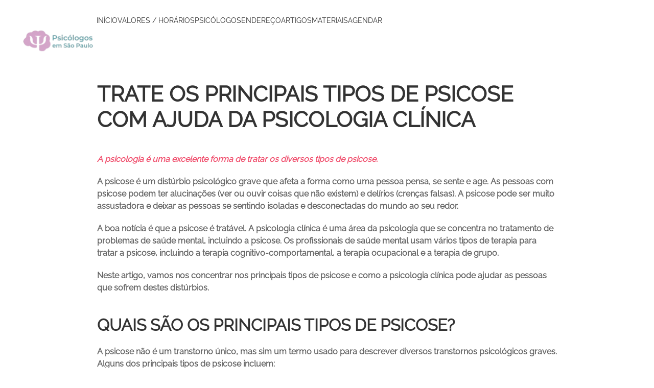

--- FILE ---
content_type: text/html; charset=utf-8
request_url: https://marisapsicologa.com.br/tipos-de-psicose.html
body_size: 10753
content:
<!DOCTYPE html><html lang="pt-br" dir="ltr"><head><meta name="viewport" content="width=device-width, initial-scale=1"><link rel="icon" href="/images/favicon.png" sizes="any"><link rel="apple-touch-icon" href="/images/logo_off.png"><meta charset="utf-8"><meta name="rights" content="Consultório de Psicologia Marisa de Abreu"><meta name="author" content="Agencia Glogs"><meta name="robots" content="max-snippet:-1, max-image-preview:large, max-video-preview:-1"><meta name="description" content="A psicologia é uma excelente forma de tratar os diversos tipos de psicose."><meta name="generator" content="Joomla! - Open Source Content Management"><link type="text/css" media="all" href="https://marisapsicologa.com.br/media/plg_speedcache/cache/css/sc_fdd29f75d0536b1e82a68a7d15fbabaf.css" rel="stylesheet" /><title>Trate os principais tipos de psicose com ajuda da psicologia clínica</title><link href="https://marisapsicologa.com.br/component/finder/search.opensearch?Itemid=101" rel="search" title="OpenSearch Psicólogos em São Paulo - Clínica de Psicologia" type="application/opensearchdescription+xml"> <script  id="spcr-0">window.addEventListener("spcr", function(){spcr(0, "url", "/media/vendor/jquery/js/jquery.min.js")});</script> <script  id="spcr-1">window.addEventListener("spcr", function(){spcr(1, "url", "/media/legacy/js/jquery-noconflict.min.js")});</script> <script  id="spcr-2">window.addEventListener("spcr", function(){spcr(2, "url", "/media/vendor/awesomplete/js/awesomplete.min.js")});</script> <script type="application/json" class="joomla-script-options new">{"joomla.jtext":{"JLIB_JS_AJAX_ERROR_OTHER":"Ocorreu um erro ao buscar os dados JSON: C\u00f3digo do estado do HTTP %s.","JLIB_JS_AJAX_ERROR_PARSE":"Ocorreu um erro relacionado \u00e0 an\u00e1lise ao processar os seguintes dados JSON:<br><code style=\"color:inherit;white-space:pre-wrap;padding:0;margin:0;border:0;background:inherit;\">%s<\/code>","ERROR":"Error","MESSAGE":"Message","NOTICE":"Notice","WARNING":"Warning","JCLOSE":"Close","JOK":"OK","JOPEN":"Open"},"finder-search":{"url":"\/component\/finder\/?task=suggestions.suggest&amp;format=json&amp;tmpl=component&amp;Itemid=101"},"system.paths":{"root":"","rootFull":"https:\/\/marisapsicologa.com.br\/","base":"","baseFull":"https:\/\/marisapsicologa.com.br\/"},"csrf.token":"4f1939de49accb567f70396889b1147a","accessibility-options":{"labels":{"menuTitle":"Configura\u00e7\u00f5es de Acessibilidade","increaseText":"Aumentar tamanho do texto","decreaseText":"Reduzir Tamanho do Texto","increaseTextSpacing":"Aumentar Espa\u00e7amento do Texto","decreaseTextSpacing":"Reduzir Entrelinha do Texto","invertColors":"Inverter Cores","grayHues":"Matizes Cinzas","underlineLinks":"Sublinhar Links","bigCursor":"Cursor Grande","readingGuide":"Guia de leitura","textToSpeech":"Texto para voz","speechToText":"Falar o texto","resetTitle":"Limpar","closeTitle":"Fechar"},"icon":{"position":{"left":{"size":"0","units":"px"}},"useEmojis":false},"hotkeys":{"enabled":true,"helpTitles":true},"textToSpeechLang":["pt-BR"],"speechToTextLang":["pt-BR"]}}</script> <script  id="spcr-4">window.addEventListener("spcr", function(){spcr(4, "url", "/media/system/js/core.min.js")});</script> <script nomodule id="spcr-5">window.addEventListener("spcr", function(){spcr(5, "url", "/media/com_finder/js/finder-es5.min.js")});</script> <script nomodule id="spcr-6">window.addEventListener("spcr", function(){spcr(6, "url", "/media/system/js/messages-es5.min.js")});</script> <script src="/media/com_finder/js/finder.min.js?a2c3894d062787a266d59d457ffba5481b639f64" type="module"></script> <script src="/media/system/js/messages.min.js?7f7aa28ac8e8d42145850e8b45b3bc82ff9a6411" type="module"></script> <script  id="spcr-9">window.addEventListener("spcr", function(){spcr(9, "url", "/media/vendor/accessibility/js/accessibility.min.js")});</script> <script  id="spcr-10">window.addEventListener("spcr", function(){spcr(10, "url", "/plugins/system/speedcache/ajax_load_modules/js/modajaxloader.js")});</script> <script  id="spcr-11">window.addEventListener("spcr", function(){spcr(11, "url", "/plugins/system/speedcache/lazy_loading/js/jquery.lazyloadxt.extra.js")});</script> <script  id="spcr-12">window.addEventListener("spcr", function(){spcr(12, "url", "/templates/yootheme/packages/theme-cookie/app/cookie.min.js")});</script> <script  id="spcr-13">window.addEventListener("spcr", function(){spcr(13, "url", "/templates/yootheme/vendor/assets/uikit/dist/js/uikit.min.js")});</script> <script  id="spcr-14">window.addEventListener("spcr", function(){spcr(14, "url", "/templates/yootheme/vendor/assets/uikit/dist/js/uikit-icons.min.js")});</script> <script  id="spcr-15">window.addEventListener("spcr", function(){spcr(15, "url", "/templates/yootheme/js/theme.js")});</script> <script type="module">window.addEventListener("load", function() {new Accessibility(Joomla.getOptions("accessibility-options") || {});});</script> <script  id="spcr-17">window.addEventListener("spcr", function(){spcr(17, "inline", null)});</script>  <script async src="https://www.googletagmanager.com/gtag/js?id=G-8CJ8T8Q4JZ"></script> <script  id="spcr-19">window.addEventListener("spcr", function(){spcr(19, "inline", null)});</script> <script  id="spcr-20">window.addEventListener("spcr", function(){spcr(20, "inline", null)});</script>  <script  id="spcr-21">window.addEventListener("spcr", function(){spcr(21, "inline", null)});</script> 
  <script type="application/ld+json" data-type="gsd">{ "@context": "https://schema.org", "@type": "BreadcrumbList", "itemListElement": [ { "@type": "ListItem", "position": 1, "name": "Psicólogos em São Paulo - Clínica de Psicologia", "item": "https://marisapsicologa.com.br/" }, { "@type": "ListItem", "position": 2, "name": "Trate os principais tipos de psicose com ajuda da psicologia clínica", "item": "https://marisapsicologa.com.br/tipos-de-psicose.html" } ] }</script> <script type="application/ld+json" data-type="gsd">{ "@context": "https://schema.org", "@type": "Article", "mainEntityOfPage": { "@type": "WebPage", "@id": "https://marisapsicologa.com.br/tipos-de-psicose.html" }, "headline": "Trate os principais tipos de psicose com ajuda da psicologia clínica", "description": "A psicologia é uma excelente forma de tratar os diversos tipos de psicose. A psicose é um distúrbio psicológico grave que afeta a forma como uma pessoa pensa, se sente e age. As pessoas com psicose podem ter alucinações (ver ou ouvir coisas que não existem) e delírios (crenças falsas). A psicose pode ser muito assustadora e deixar as pessoas se sentindo isoladas e desconectadas do mundo ao seu redor. A boa notícia é que a psicose é tratável. A psicologia clínica é uma área da psicologia que se concentra no tratamento de problemas de saúde mental, incluindo a psicose. Os profissionais de saúde mental usam vários tipos de terapia para tratar a psicose, incluindo a terapia cognitivo-comportamental, a terapia ocupacional e a terapia de grupo. Neste artigo, vamos nos concentrar nos principais tipos de psicose e como a psicologia clínica pode ajudar as pessoas que sofrem destes distúrbios. Quais são os principais tipos de psicose? A psicose não é um transtorno único, mas sim um termo usado para descrever diversos transtornos psicológicos graves. Alguns dos principais tipos de psicose incluem: esquizofrenia; transtorno bipolar; transtorno delirante; A esquizofrenia é um dos tipos de psicose mais conhecidos. Pessoas com esquizofrenia podem ter alucinações auditivas, visuais ou táteis, delírios, comportamento bizarro e desorganização do pensamento. Muitas vezes, elas também apresentam sintomas negativos, como falta de motivação ou isolamento social. A esquizofrenia geralmente começa na adolescência ou no início da idade adulta. Agendar&amp;nbsp;consulta O transtorno bipolar é outro tipo de psicose que afeta cerca de 1% da população mundial. Pessoas com transtorno bipolar podem ter períodos de depressão extremada seguidos por períodos de mania (estado emocional extremamente elevado). Eles também podem apresentar alucinações visuais ou auditivas durante os episódios maníacos. O transtorno bipolar geralmente começa na adolescência ou no início da idade adulta. O transtorno delirante é um distúrbio psicológico menos conhecido, mas não menos grave. Pessoas com transtorno delirante têm crenças fixas e ilógicas sobre si mesmas ou sobre outras pessoas (por exemplo, acreditar que estão sendo perseguidas). Elas podem também ter alucinações visuais ou auditivas. O transtorno delirante geralmente começa na idade adulta mais avançada (50 anos ou mais). Qual a importância do tratamento dos tipos de psicose? As psicoses são um grupo de transtornos mentais que afetam a capacidade de uma pessoa de manter uma percepção normal do mundo e de se relacionar com os outros. Os sintomas das psicoses podem incluir alucinações, delírios e comportamento incoerente. As psicoses podem ser causadas por fatores genéticos, biológicos ou ambientais, e elas podem afetar qualquer pessoa, independentemente da idade, raça ou gênero. A importância do tratamento dos tipos de psicose é evidente quando se considera o impacto que esses transtornos mentais podem ter na vida das pessoas que os sofrem. Sem um tratamento adequado, as pessoas com psicose podem enfrentar vários problemas, incluindo isolamento social, depressão, ansiedade e abuso de substâncias. Além disso, as pessoas com psicose têm um risco aumentado de suicídio. Com o tratamento adequado, no entanto, as pessoas com psicose podem levar vidas produtivas e saudáveis. Como a psicologia clínica pode ajudar no tratamento de psicoses? A psicologia clínica é uma área da psicologia que se concentra no tratamento de problemas de saúde mental. A psicologia clínica oferece aos seus pacientes um conjunto de técnicas e abordagens voltadas para o tratamento de doenças mentais, incluindo psicoses. As psicoses são um grupo de transtornos psicológicos que podem causar alucinações, delírios e outros distúrbios do pensamento. As pessoas com psicose podem ter dificuldade em manter o contato com a realidade e podem ter comportamentos considerados fora do padrão e alguns podem oferecer riscos a elas e outras pessoas próximas. Diante disso, a psicologia clínica através de profissionais qualificados, oferece uma variedade de abordagens para o tratamento das psicoses. Tratamentos psicológicos para os tipos de psicose TCC para tratamento de psicoses Os profissionais de saúde mental podem usar técnicas de terapia cognitivo-comportamental (TCC) para ajudar as pessoas a lidar com os sintomas das suas doenças. A TCC é uma abordagem baseada na ciência que visa ajudar as pessoas a compreenderem e alterarem os seus pensamentos e comportamentos.&amp;nbsp; Terapia de grupo para tratamento de psicoses Os profissionais de saúde mental também podem utilizar a terapia por grupo para tratar as pessoas com psicose. A terapia por grupo permite que as pessoas explorem os seus sentimentos em relação às suas doenças em um ambiente seguro e acolhedor com outras pessoas que estão enfrentando os mesmos problemas. Psicoterapia e Psiquiatria para tratamento de psicose Além da TCC e da terapia por grupo, os profissionais de saúde mental também podem recorrer à medicina tradicional para tratar as pessoas com psicose. Os medicamentos psiquiátricos são usados ​​para tratar diversos transtornos psicológicos, incluindo esquizofrenia, bipolaridade e depressão. Os medicamentos psiquiátricos podem ajudar a diminuir ou mesmo eliminar os sintomas das doenças, permitindo que as pessoas retomem com menos sofrimento as suas atividades cotidianas.&amp;nbsp; Entretanto, é importante enfatizar que caso seja necessário o uso de medicamento, este deve ser associado à psicoterapia para obtenção dos melhores resultados. Por esse motivo, não deixe de procurar um profissional especializado. Agende já uma consulta!", "image": { "@type": "ImageObject", "url": "https://marisapsicologa.com.br/images/tipos%20de%20psicose.jpg" }, "publisher": { "@type": "Organization", "name": "Psicólogos em São Paulo - Clínica de Psicologia", "logo": { "@type": "ImageObject", "url": "https://marisapsicologa.com.br/images/logo_marisa_psicologa.png" } }, "author": { "@type": "Person", "name": "Agencia Glogs", "url": "https://marisapsicologa.com.br/tipos-de-psicose.html" }, "datePublished": "2022-12-19T18:22:55-03:00", "dateCreated": "2022-12-19T18:22:55-03:00", "dateModified": "2024-10-04T15:49:15-03:00" }</script> <script type="application/ld+json" data-type="gsd">{ "@context": "https://schema.org", "@type": "Article", "mainEntityOfPage": { "@type": "WebPage", "@id": "https://marisapsicologa.com.br/tipos-de-psicose.html" }, "headline": "Trate os principais tipos de psicose com ajuda da psicologia clínica", "description": "A psicologia é uma excelente forma de tratar os diversos tipos de psicose. A psicose é um distúrbio psicológico grave que afeta a forma como uma pessoa pensa, se sente e age. As pessoas com psicose podem ter alucinações (ver ou ouvir coisas que não existem) e delírios (crenças falsas). A psicose pode ser muito assustadora e deixar as pessoas se sentindo isoladas e desconectadas do mundo ao seu redor. A boa notícia é que a psicose é tratável. A psicologia clínica é uma área da psicologia que se concentra no tratamento de problemas de saúde mental, incluindo a psicose. Os profissionais de saúde mental usam vários tipos de terapia para tratar a psicose, incluindo a terapia cognitivo-comportamental, a terapia ocupacional e a terapia de grupo. Neste artigo, vamos nos concentrar nos principais tipos de psicose e como a psicologia clínica pode ajudar as pessoas que sofrem destes distúrbios. Quais são os principais tipos de psicose? A psicose não é um transtorno único, mas sim um termo usado para descrever diversos transtornos psicológicos graves. Alguns dos principais tipos de psicose incluem: esquizofrenia; transtorno bipolar; transtorno delirante; A esquizofrenia é um dos tipos de psicose mais conhecidos. Pessoas com esquizofrenia podem ter alucinações auditivas, visuais ou táteis, delírios, comportamento bizarro e desorganização do pensamento. Muitas vezes, elas também apresentam sintomas negativos, como falta de motivação ou isolamento social. A esquizofrenia geralmente começa na adolescência ou no início da idade adulta. Agendar&amp;nbsp;consulta O transtorno bipolar é outro tipo de psicose que afeta cerca de 1% da população mundial. Pessoas com transtorno bipolar podem ter períodos de depressão extremada seguidos por períodos de mania (estado emocional extremamente elevado). Eles também podem apresentar alucinações visuais ou auditivas durante os episódios maníacos. O transtorno bipolar geralmente começa na adolescência ou no início da idade adulta. O transtorno delirante é um distúrbio psicológico menos conhecido, mas não menos grave. Pessoas com transtorno delirante têm crenças fixas e ilógicas sobre si mesmas ou sobre outras pessoas (por exemplo, acreditar que estão sendo perseguidas). Elas podem também ter alucinações visuais ou auditivas. O transtorno delirante geralmente começa na idade adulta mais avançada (50 anos ou mais). Qual a importância do tratamento dos tipos de psicose? As psicoses são um grupo de transtornos mentais que afetam a capacidade de uma pessoa de manter uma percepção normal do mundo e de se relacionar com os outros. Os sintomas das psicoses podem incluir alucinações, delírios e comportamento incoerente. As psicoses podem ser causadas por fatores genéticos, biológicos ou ambientais, e elas podem afetar qualquer pessoa, independentemente da idade, raça ou gênero. A importância do tratamento dos tipos de psicose é evidente quando se considera o impacto que esses transtornos mentais podem ter na vida das pessoas que os sofrem. Sem um tratamento adequado, as pessoas com psicose podem enfrentar vários problemas, incluindo isolamento social, depressão, ansiedade e abuso de substâncias. Além disso, as pessoas com psicose têm um risco aumentado de suicídio. Com o tratamento adequado, no entanto, as pessoas com psicose podem levar vidas produtivas e saudáveis. Como a psicologia clínica pode ajudar no tratamento de psicoses? A psicologia clínica é uma área da psicologia que se concentra no tratamento de problemas de saúde mental. A psicologia clínica oferece aos seus pacientes um conjunto de técnicas e abordagens voltadas para o tratamento de doenças mentais, incluindo psicoses. As psicoses são um grupo de transtornos psicológicos que podem causar alucinações, delírios e outros distúrbios do pensamento. As pessoas com psicose podem ter dificuldade em manter o contato com a realidade e podem ter comportamentos considerados fora do padrão e alguns podem oferecer riscos a elas e outras pessoas próximas. Diante disso, a psicologia clínica através de profissionais qualificados, oferece uma variedade de abordagens para o tratamento das psicoses. Tratamentos psicológicos para os tipos de psicose TCC para tratamento de psicoses Os profissionais de saúde mental podem usar técnicas de terapia cognitivo-comportamental (TCC) para ajudar as pessoas a lidar com os sintomas das suas doenças. A TCC é uma abordagem baseada na ciência que visa ajudar as pessoas a compreenderem e alterarem os seus pensamentos e comportamentos.&amp;nbsp; Terapia de grupo para tratamento de psicoses Os profissionais de saúde mental também podem utilizar a terapia por grupo para tratar as pessoas com psicose. A terapia por grupo permite que as pessoas explorem os seus sentimentos em relação às suas doenças em um ambiente seguro e acolhedor com outras pessoas que estão enfrentando os mesmos problemas. Psicoterapia e Psiquiatria para tratamento de psicose Além da TCC e da terapia por grupo, os profissionais de saúde mental também podem recorrer à medicina tradicional para tratar as pessoas com psicose. Os medicamentos psiquiátricos são usados ​​para tratar diversos transtornos psicológicos, incluindo esquizofrenia, bipolaridade e depressão. Os medicamentos psiquiátricos podem ajudar a diminuir ou mesmo eliminar os sintomas das doenças, permitindo que as pessoas retomem com menos sofrimento as suas atividades cotidianas.&amp;nbsp; Entretanto, é importante enfatizar que caso seja necessário o uso de medicamento, este deve ser associado à psicoterapia para obtenção dos melhores resultados. Por esse motivo, não deixe de procurar um profissional especializado. Agende já uma consulta!", "image": { "@type": "ImageObject", "url": "https://marisapsicologa.com.br/images/tipos%20de%20psicose.jpg" }, "publisher": { "@type": "Organization", "name": "Psicólogos em São Paulo - Clínica de Psicologia", "logo": { "@type": "ImageObject", "url": "https://marisapsicologa.com.br/images/logo_marisa_psicologa.png" } }, "author": { "@type": "Person", "name": "Agencia Glogs", "url": "https://marisapsicologa.com.br/tipos-de-psicose.html" }, "datePublished": "2022-12-19T18:22:55-03:00", "dateCreated": "2022-12-19T18:22:55-03:00", "dateModified": "2024-10-04T15:49:15-03:00" }</script>  <script  id="spcr-25">window.addEventListener("spcr", function(){spcr(25, "inline", null)});</script> </head><body class=""><div class="uk-hidden-visually uk-notification uk-notification-top-left uk-width-auto"><div class="uk-notification-message"> <a href="#tm-main">Skip to main content</a></div></div><div class="tm-page"><header class="tm-header-mobile uk-hidden@m"><div uk-sticky cls-active="uk-navbar-sticky" sel-target=".uk-navbar-container"><div class="uk-navbar-container"><div class="uk-container uk-container-expand"><nav class="uk-navbar" uk-navbar="{&quot;align&quot;:&quot;left&quot;,&quot;container&quot;:&quot;.tm-header-mobile &gt; [uk-sticky]&quot;,&quot;boundary&quot;:&quot;.tm-header-mobile .uk-navbar-container&quot;}"><div class="uk-navbar-left"> <a uk-toggle href="#tm-dialog-mobile" class="uk-navbar-toggle"><div uk-navbar-toggle-icon></div> </a></div><div class="uk-navbar-center"> <a href="https://marisapsicologa.com.br/" aria-label="Voltar à página inicial" class="uk-logo uk-navbar-item"> <picture> <source type="image/webp" srcset="/templates/yootheme/cache/36/logo_marisa_psicologa-36b9c100.webp 150w, /templates/yootheme/cache/58/logo_marisa_psicologa-58be8550.webp 300w" sizes="(min-width: 150px) 150px"> <img alt="Psicólogos em São Paulo" loading="eager" src="/templates/yootheme/cache/c6/logo_marisa_psicologa-c692e320.png" width="150" height="75"> </picture></a></div><div class="uk-navbar-right"> <a class="uk-navbar-toggle" id="module-tm-4" href="#search-tm-4-modal" uk-search-icon uk-toggle></a><div id="search-tm-4-modal" class="uk-modal-full" uk-modal="container: true"><div class="uk-modal-dialog uk-flex uk-flex-center uk-flex-middle" uk-height-viewport> <button class="uk-modal-close-full uk-close-large" type="button" uk-close uk-toggle="cls: uk-modal-close-full uk-close-large uk-modal-close-default; mode: media; media: @s"></button><div class="uk-search uk-search-large"><form id="search-tm-4" action="/component/finder/search.html?Itemid=101" method="get" role="search" class="uk-search js-finder-searchform uk-search-large"><input name="q" class="js-finder-search-query uk-search-input uk-text-center" placeholder="buscar" required aria-label="buscar" type="search" autofocus><input type="hidden" name="Itemid" value="101"></form></div></div></div></div></nav></div></div></div><div id="tm-dialog-mobile" uk-offcanvas="container: true; overlay: true" mode="slide"><div class="uk-offcanvas-bar uk-flex uk-flex-column"> <button class="uk-offcanvas-close uk-close-large" type="button" uk-close uk-toggle="cls: uk-close-large; mode: media; media: @s"></button><div class="uk-margin-auto-bottom"><div class="uk-grid uk-child-width-1-1" uk-grid><div><div class="uk-panel" id="module-menu-dialog-mobile"><ul class="uk-nav uk-nav-default"><li class="item-101"><a href="/">Início</a></li><li class="item-135"><a href="/horarios-disponiveis.html">Valores / Horários</a></li><li class="item-136 uk-parent"><a href="/psicologos.html">Psicólogos</a><ul class="uk-nav-sub"><li class="item-994"><a href="/alessandra-barbosa-segundo.html">Alessandra Barbosa Segundo</a></li><li class="item-995"><a href="/caroline-vicentina-de-willy-souza.html">Caroline Vicentina de Willy Souza</a></li><li class="item-996"><a href="/cleonice-ester-rigamonti-de-medeiros.html">Cleonice Ester Rigamonti de Medeiros</a></li><li class="item-997"><a href="/denise-rodrigues-gomes.html">Denise Rodrigues Gomes</a></li><li class="item-998"><a href="/elda-vittorie-frota-silva.html">Elda Vittorie Frota Silva</a></li><li class="item-798"><a href="/eliane-inacio.html">Eliane Inacio</a></li><li class="item-999"><a href="/gabrielle-raposo.html">Gabrielle Raposo</a></li><li class="item-1000"><a href="/lenilson-alves-figueiredo.html">Lenilson Alves Figueiredo</a></li><li class="item-1001"><a href="/maria-rosaria-raineri.html">Maria Rosaria Raineri</a></li><li class="item-1002"><a href="/marcia-francisca-peres-sogawa.html">Márcia Francisca Peres Sogawa</a></li><li class="item-1003"><a href="/mohine-rodrigues-armelin-ramos.html">Mohine Rodrigues Armelin Ramos</a></li><li class="item-1004"><a href="/nair-ribeiro-da-cruz-costa.html">Nair Ribeiro da Cruz Costa</a></li><li class="item-1007"><a href="/paulo-sergio-estevam-ferreira.html">Paulo Sergio Estevam Ferreira</a></li><li class="item-1008"><a href="/renata-freitas-bastos.html">Renata Freitas Bastos</a></li><li class="item-1009"><a href="/renato-alves-quinto.html">Renato Alves Quinto</a></li><li class="item-1010"><a href="/rosangela-aparecida-de-matos.html">Rosangela Aparecida de Matos</a></li><li class="item-1011"><a href="/vanessa-sayuri-nagata.html">Vanessa Sayuri Nagata</a></li></ul></li><li class="item-138 uk-parent"><a href="/clinica.html">Endereço</a><ul class="uk-nav-sub"><li class="item-800"><a href="/unidade-bela-cintra.html">Unidade I: Bela Cintra</a></li></ul></li><li class="item-137 uk-parent"><a href="/ajuda-emocional.html">Artigos</a><ul class="uk-nav-sub"><li class="item-149 uk-parent"><a href="/ajuda-emocional/atendimentos.html">Atendimentos</a><ul><li class="item-150"><a href="/ajuda-emocional/atendimentos/transtornos.html">Transtornos</a></li><li class="item-151"><a href="/ajuda-emocional/atendimentos/tratamentos.html">Tratamentos</a></li><li class="item-152"><a href="/ajuda-emocional/atendimentos/queixas-comuns.html">Queixas Comuns</a></li><li class="item-153"><a href="/ajuda-emocional/atendimentos/sentimentos-disfuncionais.html">Sentimentos</a></li><li class="item-154"><a href="/ajuda-emocional/atendimentos/comportamentos-disfuncionais.html">Comportamentos disfuncionais</a></li></ul></li><li class="item-155"><a href="/ajuda-emocional/blog.html">Blog</a></li><li class="item-156 uk-parent"><a href="/ajuda-emocional/cotidiano.html">Cotidiano</a><ul><li class="item-157"><a href="/ajuda-emocional/cotidiano/o-que-e.html">O que é</a></li><li class="item-158"><a href="/ajuda-emocional/cotidiano/atualidade.html">Atualidade</a></li><li class="item-159"><a href="/ajuda-emocional/cotidiano/informacao.html">Informação</a></li><li class="item-160"><a href="/ajuda-emocional/cotidiano/para-se-pensar.html">Para se pensar</a></li><li class="item-161"><a href="/ajuda-emocional/cotidiano/comportamento.html">Comportamento</a></li><li class="item-162"><a href="/ajuda-emocional/cotidiano/temas-da-psicologia.html">Temas da psicologia</a></li></ul></li><li class="item-163 uk-parent"><a href="/ajuda-emocional/emocional.html">Emocional</a><ul><li class="item-164"><a href="/ajuda-emocional/emocional/estados-emocionais.html">Estados emocionais</a></li><li class="item-165"><a href="/ajuda-emocional/emocional/emocoes.html">Emoções</a></li></ul></li><li class="item-166 uk-parent"><a href="/ajuda-emocional/especialidades.html">Especialidades</a><ul><li class="item-167"><a href="/ajuda-emocional/especialidades/avaliacoes.html">Avaliações</a></li><li class="item-168"><a href="/ajuda-emocional/especialidades/abordagens.html">Abordagens</a></li><li class="item-169"><a href="/ajuda-emocional/especialidades/tecnicas.html">Técnicas</a></li><li class="item-170"><a href="/ajuda-emocional/especialidades/trabalhos-especificos.html">Trabalhos específicos</a></li></ul></li><li class="item-171 uk-parent"><a href="/ajuda-emocional/psicologia-infantil-e-filhos.html">Psicologia infantil e filhos</a><ul><li class="item-172"><a href="/ajuda-emocional/psicologia-infantil-e-filhos/criancas.html">Crianças</a></li><li class="item-173"><a href="/ajuda-emocional/psicologia-infantil-e-filhos/pais-e-maes.html">Pais e mães</a></li></ul></li><li class="item-174 uk-parent"><a href="/ajuda-emocional/psicoterapia.html">Psicoterapia</a><ul><li class="item-175"><a href="/ajuda-emocional/psicoterapia/sobre-psicoterapia.html">Sobre psicoterapia</a></li><li class="item-176"><a href="/ajuda-emocional/psicoterapia/consultorio.html">Consultório</a></li><li class="item-177"><a href="/ajuda-emocional/psicoterapia/consulta-de-psicologia.html">Consulta de psicologia</a></li></ul></li><li class="item-178 uk-parent"><a href="/ajuda-emocional/relacionamentos.html">Relacionamentos</a><ul><li class="item-179"><a href="/ajuda-emocional/relacionamentos/interacao-a-dois.html">Interação a dois</a></li><li class="item-180"><a href="/ajuda-emocional/relacionamentos/traicao-e-ciumes.html">Traição e ciúmes</a></li><li class="item-181"><a href="/ajuda-emocional/relacionamentos/namoro.html">Namoro</a></li><li class="item-182"><a href="/ajuda-emocional/relacionamentos/fim-de-relacionamento.html">Fim de relacionamento</a></li><li class="item-183"><a href="/ajuda-emocional/relacionamentos/sociabilidade.html">Sociabilidade</a></li><li class="item-184"><a href="/ajuda-emocional/relacionamentos/sexualidade.html">Sexualidade</a></li></ul></li><li class="item-185"><a href="/ajuda-emocional/videos.html">Vídeos</a></li></ul></li><li class="item-139"><a href="/materiais.html">Materiais</a></li><li class="item-140"><a href="/fale-comigo.html">Agendar</a></li></ul></div></div><div><div class="uk-panel" id="module-tm-5"><ul class="uk-flex-inline uk-flex-middle uk-flex-nowrap" uk-grid><li><a href="https://www.youtube.com/PsicologosemSaoPaulo" class="uk-preserve-width uk-icon-link" rel="noreferrer"><span uk-icon="icon: youtube;"></span></a></li><li><a href="https://web.facebook.com/psicologoemsaopaulo" class="uk-preserve-width uk-icon-link" rel="noreferrer"><span uk-icon="icon: facebook;"></span></a></li><li><a href="https://twitter.com/psicologomarisa" class="uk-preserve-width uk-icon-link" rel="noreferrer"><span uk-icon="icon: twitter;"></span></a></li><li><a href="https://instagram.com/psicologoemsaopaulo/" class="uk-preserve-width uk-icon-link" rel="noreferrer"><span uk-icon="icon: instagram;"></span></a></li></ul></div></div></div></div></div></div></header><header class="tm-header uk-visible@m"><div uk-sticky media="@m" cls-active="uk-navbar-sticky" sel-target=".uk-navbar-container"><div class="uk-navbar-container"><div class="uk-container"><nav class="uk-navbar" uk-navbar="{&quot;align&quot;:&quot;left&quot;,&quot;container&quot;:&quot;.tm-header &gt; [uk-sticky]&quot;,&quot;boundary&quot;:&quot;.tm-header .uk-navbar-container&quot;}"><div class="uk-navbar-left"> <a href="https://marisapsicologa.com.br/" aria-label="Voltar à página inicial" class="uk-logo uk-navbar-item"> <picture> <source type="image/webp" srcset="/templates/yootheme/cache/36/logo_marisa_psicologa-36b9c100.webp 150w, /templates/yootheme/cache/58/logo_marisa_psicologa-58be8550.webp 300w" sizes="(min-width: 150px) 150px"> <img alt="Psicólogos em São Paulo" loading="eager" src="/templates/yootheme/cache/c6/logo_marisa_psicologa-c692e320.png" width="150" height="75"> </picture></a></div><div class="uk-navbar-right"><ul class="uk-navbar-nav"><li class="item-101"><a href="/">Início</a></li><li class="item-135"><a href="/horarios-disponiveis.html">Valores / Horários</a></li><li class="item-136 uk-parent"><a href="/psicologos.html">Psicólogos <span uk-navbar-parent-icon></span></a><div class="uk-drop uk-navbar-dropdown" pos="bottom-left" stretch="x" boundary=".tm-header .uk-navbar"><div class="uk-drop-grid uk-child-width-1-4" uk-grid><div><ul class="uk-nav uk-navbar-dropdown-nav"><li class="item-994"><a href="/alessandra-barbosa-segundo.html">Alessandra Barbosa Segundo</a></li><li class="item-995"><a href="/caroline-vicentina-de-willy-souza.html">Caroline Vicentina de Willy Souza</a></li><li class="item-996"><a href="/cleonice-ester-rigamonti-de-medeiros.html">Cleonice Ester Rigamonti de Medeiros</a></li><li class="item-997"><a href="/denise-rodrigues-gomes.html">Denise Rodrigues Gomes</a></li><li class="item-998"><a href="/elda-vittorie-frota-silva.html">Elda Vittorie Frota Silva</a></li></ul></div><div><ul class="uk-nav uk-navbar-dropdown-nav"><li class="item-798"><a href="/eliane-inacio.html">Eliane Inacio</a></li><li class="item-999"><a href="/gabrielle-raposo.html">Gabrielle Raposo</a></li><li class="item-1000"><a href="/lenilson-alves-figueiredo.html">Lenilson Alves Figueiredo</a></li><li class="item-1001"><a href="/maria-rosaria-raineri.html">Maria Rosaria Raineri</a></li></ul></div><div><ul class="uk-nav uk-navbar-dropdown-nav"><li class="item-1002"><a href="/marcia-francisca-peres-sogawa.html">Márcia Francisca Peres Sogawa</a></li><li class="item-1003"><a href="/mohine-rodrigues-armelin-ramos.html">Mohine Rodrigues Armelin Ramos</a></li><li class="item-1004"><a href="/nair-ribeiro-da-cruz-costa.html">Nair Ribeiro da Cruz Costa</a></li><li class="item-1007"><a href="/paulo-sergio-estevam-ferreira.html">Paulo Sergio Estevam Ferreira</a></li></ul></div><div><ul class="uk-nav uk-navbar-dropdown-nav"><li class="item-1008"><a href="/renata-freitas-bastos.html">Renata Freitas Bastos</a></li><li class="item-1009"><a href="/renato-alves-quinto.html">Renato Alves Quinto</a></li><li class="item-1010"><a href="/rosangela-aparecida-de-matos.html">Rosangela Aparecida de Matos</a></li><li class="item-1011"><a href="/vanessa-sayuri-nagata.html">Vanessa Sayuri Nagata</a></li></ul></div></div></div></li><li class="item-138 uk-parent"><a href="/clinica.html">Endereço <span uk-navbar-parent-icon></span></a><div class="uk-drop uk-navbar-dropdown" style="width: 240px;"><div><ul class="uk-nav uk-navbar-dropdown-nav"><li class="item-800"><a href="/unidade-bela-cintra.html">Unidade I: Bela Cintra</a></li></ul></div></div></li><li class="item-137 uk-parent"><a href="/ajuda-emocional.html">Artigos <span uk-navbar-parent-icon></span></a><div class="uk-drop uk-navbar-dropdown" pos="bottom-left" stretch="x" boundary=".tm-header .uk-navbar"><div class="uk-drop-grid uk-child-width-1-3" uk-grid><div><ul class="uk-nav uk-navbar-dropdown-nav"><li class="item-149 uk-parent"><a href="/ajuda-emocional/atendimentos.html">Atendimentos <span uk-navbar-parent-icon></span></a><ul class="uk-nav-sub"><li class="item-150"><a href="/ajuda-emocional/atendimentos/transtornos.html">Transtornos</a></li><li class="item-151"><a href="/ajuda-emocional/atendimentos/tratamentos.html">Tratamentos</a></li><li class="item-152"><a href="/ajuda-emocional/atendimentos/queixas-comuns.html">Queixas Comuns</a></li><li class="item-153"><a href="/ajuda-emocional/atendimentos/sentimentos-disfuncionais.html">Sentimentos</a></li><li class="item-154"><a href="/ajuda-emocional/atendimentos/comportamentos-disfuncionais.html">Comportamentos disfuncionais</a></li></ul></li><li class="item-155"><a href="/ajuda-emocional/blog.html">Blog</a></li><li class="item-156 uk-parent"><a href="/ajuda-emocional/cotidiano.html">Cotidiano <span uk-navbar-parent-icon></span></a><ul class="uk-nav-sub"><li class="item-157"><a href="/ajuda-emocional/cotidiano/o-que-e.html">O que é</a></li><li class="item-158"><a href="/ajuda-emocional/cotidiano/atualidade.html">Atualidade</a></li><li class="item-159"><a href="/ajuda-emocional/cotidiano/informacao.html">Informação</a></li><li class="item-160"><a href="/ajuda-emocional/cotidiano/para-se-pensar.html">Para se pensar</a></li><li class="item-161"><a href="/ajuda-emocional/cotidiano/comportamento.html">Comportamento</a></li><li class="item-162"><a href="/ajuda-emocional/cotidiano/temas-da-psicologia.html">Temas da psicologia</a></li></ul></li></ul></div><div><ul class="uk-nav uk-navbar-dropdown-nav"><li class="item-163 uk-parent"><a href="/ajuda-emocional/emocional.html">Emocional <span uk-navbar-parent-icon></span></a><ul class="uk-nav-sub"><li class="item-164"><a href="/ajuda-emocional/emocional/estados-emocionais.html">Estados emocionais</a></li><li class="item-165"><a href="/ajuda-emocional/emocional/emocoes.html">Emoções</a></li></ul></li><li class="item-166 uk-parent"><a href="/ajuda-emocional/especialidades.html">Especialidades <span uk-navbar-parent-icon></span></a><ul class="uk-nav-sub"><li class="item-167"><a href="/ajuda-emocional/especialidades/avaliacoes.html">Avaliações</a></li><li class="item-168"><a href="/ajuda-emocional/especialidades/abordagens.html">Abordagens</a></li><li class="item-169"><a href="/ajuda-emocional/especialidades/tecnicas.html">Técnicas</a></li><li class="item-170"><a href="/ajuda-emocional/especialidades/trabalhos-especificos.html">Trabalhos específicos</a></li></ul></li><li class="item-171 uk-parent"><a href="/ajuda-emocional/psicologia-infantil-e-filhos.html">Psicologia infantil e filhos <span uk-navbar-parent-icon></span></a><ul class="uk-nav-sub"><li class="item-172"><a href="/ajuda-emocional/psicologia-infantil-e-filhos/criancas.html">Crianças</a></li><li class="item-173"><a href="/ajuda-emocional/psicologia-infantil-e-filhos/pais-e-maes.html">Pais e mães</a></li></ul></li></ul></div><div><ul class="uk-nav uk-navbar-dropdown-nav"><li class="item-174 uk-parent"><a href="/ajuda-emocional/psicoterapia.html">Psicoterapia <span uk-navbar-parent-icon></span></a><ul class="uk-nav-sub"><li class="item-175"><a href="/ajuda-emocional/psicoterapia/sobre-psicoterapia.html">Sobre psicoterapia</a></li><li class="item-176"><a href="/ajuda-emocional/psicoterapia/consultorio.html">Consultório</a></li><li class="item-177"><a href="/ajuda-emocional/psicoterapia/consulta-de-psicologia.html">Consulta de psicologia</a></li></ul></li><li class="item-178 uk-parent"><a href="/ajuda-emocional/relacionamentos.html">Relacionamentos <span uk-navbar-parent-icon></span></a><ul class="uk-nav-sub"><li class="item-179"><a href="/ajuda-emocional/relacionamentos/interacao-a-dois.html">Interação a dois</a></li><li class="item-180"><a href="/ajuda-emocional/relacionamentos/traicao-e-ciumes.html">Traição e ciúmes</a></li><li class="item-181"><a href="/ajuda-emocional/relacionamentos/namoro.html">Namoro</a></li><li class="item-182"><a href="/ajuda-emocional/relacionamentos/fim-de-relacionamento.html">Fim de relacionamento</a></li><li class="item-183"><a href="/ajuda-emocional/relacionamentos/sociabilidade.html">Sociabilidade</a></li><li class="item-184"><a href="/ajuda-emocional/relacionamentos/sexualidade.html">Sexualidade</a></li></ul></li><li class="item-185"><a href="/ajuda-emocional/videos.html">Vídeos</a></li></ul></div></div></div></li><li class="item-139"><a href="/materiais.html">Materiais</a></li><li class="item-140"><a href="/fale-comigo.html">Agendar</a></li></ul> <a class="uk-navbar-toggle" id="module-tm-3" href="#search-tm-3-modal" uk-search-icon uk-toggle></a><div id="search-tm-3-modal" class="uk-modal-full" uk-modal="container: true"><div class="uk-modal-dialog uk-flex uk-flex-center uk-flex-middle" uk-height-viewport> <button class="uk-modal-close-full uk-close-large" type="button" uk-close uk-toggle="cls: uk-modal-close-full uk-close-large uk-modal-close-default; mode: media; media: @s"></button><div class="uk-search uk-search-large"><form id="search-tm-3" action="/component/finder/search.html?Itemid=101" method="get" role="search" class="uk-search js-finder-searchform uk-search-large"><input name="q" class="js-finder-search-query uk-search-input uk-text-center" placeholder="buscar" required aria-label="buscar" type="search" autofocus><input type="hidden" name="Itemid" value="101"></form></div></div></div></div></nav></div></div></div></header><main id="tm-main"  class="tm-main uk-section uk-section-default uk-padding-remove-top" uk-height-viewport="expand: true"><div class="uk-container uk-container-small"><div id="system-message-container" aria-live="polite"></div><article id="article-600" class="uk-article" data-permalink="https://marisapsicologa.com.br/tipos-de-psicose.html" typeof="Article" vocab="https://schema.org/"><meta property="name" content="Trate os principais tipos de psicose com ajuda da psicologia clínica "><meta property="author" typeof="Person" content="Agencia Glogs"><meta property="dateModified" content="2024-10-04T18:49:15-03:00"><meta property="datePublished" content="2022-12-19T21:22:55-03:00"><meta class="uk-margin-remove-adjacent" property="articleSection" content="Blog"><h1 property="headline" class="uk-margin-top uk-margin-remove-bottom uk-article-title"> Trate os principais tipos de psicose com ajuda da psicologia clínica</h1><div  class="uk-margin-medium-top" property="text"><p><em>A psicologia é uma excelente forma de tratar os diversos tipos de psicose.</em></p><p>A psicose é um distúrbio psicológico grave que afeta a forma como uma pessoa pensa, se sente e age. As pessoas com psicose podem ter alucinações (ver ou ouvir coisas que não existem) e delírios (crenças falsas). A psicose pode ser muito assustadora e deixar as pessoas se sentindo isoladas e desconectadas do mundo ao seu redor.</p><p>A boa notícia é que a psicose é tratável. A psicologia clínica é uma área da psicologia que se concentra no tratamento de problemas de saúde mental, incluindo a psicose. Os profissionais de saúde mental usam vários tipos de terapia para tratar a psicose, incluindo a terapia cognitivo-comportamental, a terapia ocupacional e a terapia de grupo.</p><p>Neste artigo, vamos nos concentrar nos principais tipos de psicose e como a psicologia clínica pode ajudar as pessoas que sofrem destes distúrbios.</p><h2>Quais são os principais tipos de psicose?</h2><p>A psicose não é um transtorno único, mas sim um termo usado para descrever diversos transtornos psicológicos graves. Alguns dos principais tipos de psicose incluem:</p><ul><li>esquizofrenia;</li><li>transtorno bipolar;</li><li>transtorno delirante;</li></ul><p>A esquizofrenia é um dos tipos de psicose mais conhecidos. Pessoas com esquizofrenia podem ter alucinações auditivas, visuais ou táteis, delírios, comportamento bizarro e desorganização do pensamento. Muitas vezes, elas também apresentam sintomas negativos, como falta de motivação ou isolamento social. A esquizofrenia geralmente começa na adolescência ou no início da idade adulta.</p><p><a href="/fale-comigo.html" rel="alternate" title="vício em celular"><img src="/images/psicologos_em_sp.jpg" alt="" /></a></p><p><a href="/fale-comigo.html" rel="alternate" title="vício em celular">Agendar&nbsp;consulta</a></p><p>O transtorno bipolar é outro tipo de psicose que afeta cerca de 1% da população mundial. Pessoas com transtorno bipolar podem ter períodos de depressão extremada seguidos por períodos de mania (estado emocional extremamente elevado). Eles também podem apresentar alucinações visuais ou auditivas durante os episódios maníacos. O transtorno bipolar geralmente começa na adolescência ou no início da idade adulta.</p><p>O transtorno delirante é um distúrbio psicológico menos conhecido, mas não menos grave. Pessoas com transtorno delirante têm crenças fixas e ilógicas sobre si mesmas ou sobre outras pessoas (por exemplo, acreditar que estão sendo perseguidas). Elas podem também ter alucinações visuais ou auditivas. O transtorno delirante geralmente começa na idade adulta mais avançada (50 anos ou mais).</p><h2>Qual a importância do tratamento dos tipos de psicose?</h2><p>As psicoses são um grupo de transtornos mentais que afetam a capacidade de uma pessoa de manter uma percepção normal do mundo e de se relacionar com os outros. Os sintomas das psicoses podem incluir alucinações, delírios e comportamento incoerente. As psicoses podem ser causadas por fatores genéticos, biológicos ou ambientais, e elas podem afetar qualquer pessoa, independentemente da idade, raça ou gênero.</p><p>A importância do tratamento dos tipos de psicose é evidente quando se considera o impacto que esses transtornos mentais podem ter na vida das pessoas que os sofrem. Sem um tratamento adequado, as pessoas com psicose podem enfrentar vários problemas, incluindo isolamento social, depressão, ansiedade e abuso de substâncias. Além disso, as pessoas com psicose têm um risco aumentado de suicídio. Com o tratamento adequado, no entanto, as pessoas com psicose podem levar vidas produtivas e saudáveis.</p><h2>Como a psicologia clínica pode ajudar no tratamento de psicoses?</h2><p>A psicologia clínica é uma área da psicologia que se concentra no tratamento de problemas de saúde mental. A psicologia clínica oferece aos seus pacientes um conjunto de técnicas e abordagens voltadas para o tratamento de doenças mentais, incluindo psicoses.</p><p>As psicoses são um grupo de transtornos psicológicos que podem causar alucinações, delírios e outros distúrbios do pensamento. As pessoas com psicose podem ter dificuldade em manter o contato com a realidade e podem ter comportamentos considerados fora do padrão e alguns podem oferecer riscos a elas e outras pessoas próximas.</p><p>Diante disso, a psicologia clínica através de <a href="https://www.marisapsicologa.com.br/fale-comigo.html">profissionais qualificados</a>, oferece uma variedade de abordagens para o tratamento das psicoses.</p><h2>Tratamentos psicológicos para os tipos de psicose</h2><h3>TCC para tratamento de psicoses</h3><p>Os profissionais de saúde mental podem usar técnicas de terapia cognitivo-comportamental (TCC) para ajudar as pessoas a lidar com os sintomas das suas doenças. A TCC é uma abordagem baseada na ciência que visa ajudar as pessoas a compreenderem e alterarem os seus pensamentos e comportamentos.&nbsp;</p><h3>Terapia de grupo para tratamento de psicoses</h3><p>Os profissionais de saúde mental também podem utilizar a terapia por grupo para tratar as pessoas com psicose. A terapia por grupo permite que as pessoas explorem os seus sentimentos em relação às suas doenças em um ambiente seguro e acolhedor com outras pessoas que estão enfrentando os mesmos problemas.</p><h3>Psicoterapia e Psiquiatria para tratamento de psicose</h3><p>Além da TCC e da terapia por grupo, os profissionais de saúde mental também podem recorrer à medicina tradicional para tratar as pessoas com psicose. Os medicamentos psiquiátricos são usados ​​para tratar diversos transtornos psicológicos, incluindo esquizofrenia, bipolaridade e depressão. Os medicamentos psiquiátricos podem ajudar a diminuir ou mesmo eliminar os sintomas das doenças, permitindo que as pessoas retomem com menos sofrimento as suas atividades cotidianas.&nbsp;</p><p>Entretanto, é importante enfatizar que caso seja necessário o uso de medicamento, este deve ser associado à psicoterapia para obtenção dos melhores resultados. Por esse motivo, não deixe de procurar um profissional especializado. <a href="https://www.marisapsicologa.com.br/fale-comigo.html">Agende já uma consulta! </a></p></div></article></div></main><div id="module-113" class="builder"><div class="uk-section-default uk-section"><div class="uk-margin uk-margin-remove-top uk-container"><div class="uk-grid tm-grid-expand uk-grid-column-collapse" uk-grid><div class="uk-width-1-5@s uk-width-1-6@m"><div class="uk-margin"> <picture> <source type="image/webp" srcset="/templates/yootheme/cache/a4/psi2-a445ff43.webp 80w" sizes="(min-width: 80px) 80px"> <img src="/templates/yootheme/cache/f7/psi2-f77b412c.png" width="80" height="122" class="el-image" alt="Consulte um psicólogo" loading="eager"> </picture></div></div><div class="uk-width-4-5@s uk-width-5-6@m"><div class="uk-panel uk-text-lead uk-margin">Marisa de Abreu Alves | Psicóloga CRP 06/29493</div><div><ul class="uk-margin-remove-bottom uk-subnav  uk-subnav-divider" uk-margin><li class="el-item "> <a class="el-link" href="/psicologos.html">Escolha Aqui seu Psicólogo</a></li><li class="el-item "> <a class="el-link" href="/quanto-custa-um-psicologo.html">Quanto Custa a Psicoterapia?</a></li><li class="el-item "> <a class="el-link" href="/psicoterapia.html">Informações Gerais</a></li><li class="el-item "> <a class="el-link" href="/consulta-com-psicologo.html">Consulta com Psicólogo</a></li><li class="el-item "> <a class="el-link" href="/fale-comigo.html">Agende Aqui</a></li></ul></div><div class="uk-panel uk-margin"><p>*O material deste site é informativo, não substitui a terapia ou psicoterapia oferecida por um psicólogo.</p></div></div></div></div></div></div><div id="module-144" class="builder"><div class="uk-section-default uk-section uk-section-xsmall"><div class="uk-container"><div class="uk-grid tm-grid-expand uk-grid-margin" uk-grid><div class="uk-width-1-4@m"><h2> Artigos</h2><hr class="uk-divider-small"><div class="uk-panel uk-margin">Fique por dentro das últimas novidades em temas de psicologia e psicoterapia!</div></div><div class="uk-width-3-4@m"><div class="uk-margin"><div class="uk-grid uk-child-width-1-1 uk-child-width-1-2@s uk-child-width-1-4@m uk-grid-column-small uk-grid-match" uk-grid><div><div class="el-item uk-grid-item-match"> <a class="uk-card uk-card-default uk-card-small uk-card-hover uk-flex uk-flex-column uk-link-toggle" href="/mae-narcisista-como-lidar.html"><div class="uk-card-media-top"> <picture> <source type="image/webp" srcset="/templates/yootheme/cache/ff/mae%20narcisista%20como%20lidar-fff059fc.webp 400w, /templates/yootheme/cache/e2/mae%20narcisista%20como%20lidar-e2bfcf1f.webp 768w, /templates/yootheme/cache/8b/mae%20narcisista%20como%20lidar-8be4b7df.webp 800w" sizes="(min-width: 400px) 400px"> <img src="/templates/yootheme/cache/cb/mae%20narcisista%20como%20lidar-cba7eff1.jpeg" width="400" height="400" alt="Mãe Narcisista Como Lidar" loading="eager" class="el-image"> </picture></div><div class="uk-flex-1 uk-flex uk-flex-column uk-card-body uk-margin-remove-first-child"><h3 class="el-title uk-h5 uk-margin-top uk-margin-remove-bottom uk-flex-1"> Mãe Narcisista: Como Lidar Com Os Impactos Emocionais?</h3><div class="uk-margin-small-top"><div class="el-link uk-button uk-button-secondary uk-button-small">Leia mais</div></div></div> </a></div></div><div><div class="el-item uk-grid-item-match"> <a class="uk-card uk-card-default uk-card-small uk-card-hover uk-flex uk-flex-column uk-link-toggle" href="/como-se-livrar-de-um-relacionamento-toxico.html"><div class="uk-card-media-top"> <picture> <source type="image/webp" srcset="/templates/yootheme/cache/7b/como%20se%20livrar%20de%20um%20relacionamento%20toxico-7b34be05.webp 400w, /templates/yootheme/cache/66/como%20se%20livrar%20de%20um%20relacionamento%20toxico-667b28e6.webp 768w, /templates/yootheme/cache/0f/como%20se%20livrar%20de%20um%20relacionamento%20toxico-0f205026.webp 800w" sizes="(min-width: 400px) 400px"> <img src="/templates/yootheme/cache/92/como%20se%20livrar%20de%20um%20relacionamento%20toxico-923004f6.jpeg" width="400" height="400" alt="Como Se Livrar De Um Relacionamento Tóxico" loading="eager" class="el-image"> </picture></div><div class="uk-flex-1 uk-flex uk-flex-column uk-card-body uk-margin-remove-first-child"><h3 class="el-title uk-h5 uk-margin-top uk-margin-remove-bottom uk-flex-1"> Como Se Livrar De Um Relacionamento Tóxico com Terapia?</h3><div class="uk-margin-small-top"><div class="el-link uk-button uk-button-secondary uk-button-small">Leia mais</div></div></div> </a></div></div><div><div class="el-item uk-grid-item-match"> <a class="uk-card uk-card-default uk-card-small uk-card-hover uk-flex uk-flex-column uk-link-toggle" href="/sintomas-de-transtorno-depressivo-maior.html"><div class="uk-card-media-top"> <picture> <source type="image/webp" srcset="/templates/yootheme/cache/c0/sintomas%20de%20transtorno%20depressivo%20maior-c0426610.webp 400w, /templates/yootheme/cache/dd/sintomas%20de%20transtorno%20depressivo%20maior-dd0df0f3.webp 768w, /templates/yootheme/cache/b4/sintomas%20de%20transtorno%20depressivo%20maior-b4568833.webp 800w" sizes="(min-width: 400px) 400px"> <img src="/templates/yootheme/cache/e0/sintomas%20de%20transtorno%20depressivo%20maior-e0b2a0b2.jpeg" width="400" height="400" alt="Sintomas de Transtorno Depressivo Maior" loading="eager" class="el-image"> </picture></div><div class="uk-flex-1 uk-flex uk-flex-column uk-card-body uk-margin-remove-first-child"><h3 class="el-title uk-h5 uk-margin-top uk-margin-remove-bottom uk-flex-1"> Sintomas de Transtorno Depressivo Maior e Quando Pedir Ajuda</h3><div class="uk-margin-small-top"><div class="el-link uk-button uk-button-secondary uk-button-small">Leia mais</div></div></div> </a></div></div><div><div class="el-item uk-grid-item-match"> <a class="uk-card uk-card-default uk-card-small uk-card-hover uk-flex uk-flex-column uk-link-toggle" href="/compulsao-alimentar-tratamento.html"><div class="uk-card-media-top"> <picture> <source type="image/webp" srcset="/templates/yootheme/cache/7a/compulsao%20alimentar%20tratamento-7ab56f9a.webp 400w, /templates/yootheme/cache/67/compulsao%20alimentar%20tratamento-67faf979.webp 768w, /templates/yootheme/cache/0e/compulsao%20alimentar%20tratamento-0ea181b9.webp 800w" sizes="(min-width: 400px) 400px"> <img src="/templates/yootheme/cache/91/compulsao%20alimentar%20tratamento-91d8ba80.jpeg" width="400" height="400" alt="Compulsão Alimentar" loading="eager" class="el-image"> </picture></div><div class="uk-flex-1 uk-flex uk-flex-column uk-card-body uk-margin-remove-first-child"><h3 class="el-title uk-h5 uk-margin-top uk-margin-remove-bottom uk-flex-1"> Compulsão Alimentar: Tratamento e Abordagens Terapêuticas</h3><div class="uk-margin-small-top"><div class="el-link uk-button uk-button-secondary uk-button-small">Leia mais</div></div></div> </a></div></div></div></div></div></div></div></div></div><footer><div class="uk-section-primary uk-preserve-color uk-section"><div class="uk-container"><div class="uk-grid tm-grid-expand uk-child-width-1-1 uk-grid-margin"><div class="uk-width-1-1"><div class="uk-margin uk-text-center"><div class="uk-grid uk-child-width-1-1 uk-child-width-1-5@m uk-grid-match" uk-grid><div><div class="el-item uk-card uk-card-default uk-flex uk-flex-column uk-flex-middle uk-card-body uk-margin-remove-first-child"> <span class="uk-text-secondary el-image" uk-icon="icon: check; width: 40; height: 40;"></span><div class="el-title uk-h5 uk-margin-top uk-margin-remove-bottom uk-flex-1"> Escolha aqui seu Psicólogo</div><div class="uk-margin-top"><a href="/psicologos.html" class="el-link uk-button uk-button-secondary uk-button-small">Saiba Mais</a></div></div></div><div><div class="el-item uk-card uk-card-default uk-flex uk-flex-column uk-flex-middle uk-card-body uk-margin-remove-first-child"> <span class="uk-text-secondary el-image" uk-icon="icon: question; width: 40; height: 40;"></span><div class="el-title uk-h5 uk-margin-top uk-margin-remove-bottom uk-flex-1"> Quanto custa a Psicoterapia?</div><div class="uk-margin-top"><a href="/horarios-disponiveis.html" class="el-link uk-button uk-button-secondary uk-button-small">Valores</a></div></div></div><div><div class="el-item uk-card uk-card-default uk-flex uk-flex-column uk-flex-middle uk-card-body uk-margin-remove-first-child"> <span class="uk-text-secondary el-image" uk-icon="icon: info; width: 40; height: 40;"></span><div class="el-title uk-h5 uk-margin-top uk-margin-remove-bottom uk-flex-1"> Informações gerais</div><div class="uk-margin-top"><a href="/ajuda-emocional/psicoterapia.html" class="el-link uk-button uk-button-secondary uk-button-small">Saiba Mais</a></div></div></div><div><div class="el-item uk-card uk-card-default uk-flex uk-flex-column uk-flex-middle uk-card-body uk-margin-remove-first-child"> <span class="uk-text-secondary el-image" uk-icon="icon: user; width: 40; height: 40;"></span><div class="el-title uk-h5 uk-margin-top uk-margin-remove-bottom uk-flex-1"> Consulta com Psicólogo</div><div class="uk-margin-top"><a href="/consulta-com-psicologo.html" class="el-link uk-button uk-button-secondary uk-button-small">Saiba Mais</a></div></div></div><div><div class="el-item uk-card uk-card-default uk-flex uk-flex-column uk-flex-middle uk-card-body uk-margin-remove-first-child"> <span class="uk-text-secondary el-image" uk-icon="icon: calendar; width: 40; height: 40;"></span><div class="el-title uk-h5 uk-margin-top uk-margin-remove-bottom uk-flex-1"> Agende sua Consulta</div><div class="uk-margin-top"><a href="/fale-comigo.html" class="el-link uk-button uk-button-secondary uk-button-small">Agendar</a></div></div></div></div></div></div></div></div></div><div class="uk-section-secondary uk-section uk-section-small"><div class="uk-container"><div class="uk-grid tm-grid-expand uk-grid-margin" uk-grid><div class="uk-width-1-3@m"><h3 class="uk-text-left@m uk-text-center"> Agende sua consulta</h3><div class="uk-margin uk-text-left@m uk-text-center"><div class="uk-grid uk-child-width-1-2 uk-child-width-1-1@m uk-grid-row-small uk-grid-match" uk-grid><div><div class="el-item uk-panel"><div class="uk-grid-small uk-flex-middle" uk-grid><div class="uk-width-auto@m uk-flex-left"> <span class="el-image" uk-icon="icon: receiver; width: 20; height: 20;"></span></div><div class="uk-width-expand uk-margin-remove-first-child"><div class="el-title uk-text-lead uk-margin-top uk-margin-remove-bottom"> (11) 3262-0621</div></div></div></div></div><div><div class="el-item uk-panel"><div class="uk-grid-small uk-flex-middle" uk-grid><div class="uk-width-auto@m uk-flex-left"> <span class="el-image" uk-icon="icon: whatsapp; width: 20; height: 20;"></span></div><div class="uk-width-expand uk-margin-remove-first-child"><div class="el-title uk-text-lead uk-margin-top uk-margin-remove-bottom"> (11) 99787-4512</div></div></div></div></div></div></div><div class="uk-margin uk-text-left@m uk-text-center"> <a class="el-content uk-button uk-button-primary uk-button-large" href="/fale-comigo.html"> Agendar consulta </a></div></div><div class="uk-width-1-3@m"><h3 class="uk-text-left@m uk-text-center"> Localização</h3><div class="uk-margin uk-text-left@m uk-text-center"><div class="uk-grid uk-child-width-1-1 uk-grid-row-small uk-grid-match"><div><div class="el-item uk-panel"><div class="uk-grid-small uk-flex-middle" uk-grid><div class="uk-width-auto@m uk-flex-left"> <span class="el-image" uk-icon="icon: location; width: 20; height: 20;"></span></div><div class="uk-width-expand uk-margin-remove-first-child"><div class="el-title uk-text-lead uk-margin-top uk-margin-remove-bottom"> Rua Bela Cintra, 968 (Av. Paulista)</div></div></div></div></div></div></div><div class="uk-margin uk-text-left@m uk-text-center"> <a class="el-content uk-button uk-button-default uk-button-large" href="/clinica.html"> Como chegar </a></div></div><div class="uk-width-1-3@m"><h3 class="uk-text-left@m uk-text-center"> Siga nossas redes sociais</h3><div class="uk-margin uk-text-left@m uk-text-center" uk-scrollspy="target: [uk-scrollspy-class];"><ul class="uk-child-width-auto uk-grid-small uk-flex-inline uk-flex-middle" uk-grid><li class="el-item"> <a class="el-link uk-icon-button" href="https://www.facebook.com/psicologoemsaopaulo" target="_blank" rel="noreferrer"><span uk-icon="icon: facebook;"></span></a></li><li class="el-item"> <a class="el-link uk-icon-button" href="https://www.youtube.com/PsicologosemSaoPaulo" target="_blank" rel="noreferrer"><span uk-icon="icon: youtube;"></span></a></li><li class="el-item"> <a class="el-link uk-icon-button" href="https://twitter.com/psicologomarisa" target="_blank" rel="noreferrer"><span uk-icon="icon: twitter;"></span></a></li><li class="el-item"> <a class="el-link uk-icon-button" href="https://instagram.com/psicologoemsaopaulo/" target="_blank" rel="noreferrer"><span uk-icon="icon: instagram;"></span></a></li><li class="el-item"> <a class="el-link uk-icon-button" href="https://t.me/PsicologosemSP" target="_blank" rel="noreferrer"><span uk-icon="icon: telegram;"></span></a></li></ul></div></div></div><div class="uk-grid tm-grid-expand uk-child-width-1-1 uk-grid-margin"><div class="uk-width-1-1"><hr></div></div></div></div><div class="uk-section-secondary uk-section uk-section-xsmall"><div class="uk-container"><div class="uk-grid tm-grid-expand uk-grid-margin" uk-grid><div class="uk-width-2-3@m"><div class="uk-panel uk-margin uk-margin-remove-bottom uk-text-left@m uk-text-center">Copyright © Clínica de Psicologia Marisa de Abreu. Todos os direitos reservados</div><div class="uk-panel uk-text-small uk-margin-remove-vertical uk-text-left@m uk-text-center"><p>O material deste site é informativo, não substitui a terapia ou psicoterapia oferecida por um psicólogo.<br />Marisa de Abreu Alves Psicóloga - CRP 06/29493-5</p></div><div class="uk-panel uk-text-small uk-margin-remove-vertical uk-text-left@m uk-text-center"><p>Site desenvolvido e otimizado por <a href="https://agencia.glogs.com.br/" target="_blank" rel="noopener noreferrer">Agência Digital</a> <a href="https://glogs.com.br/" target="_blank" rel="noopener noreferrer">Glogs</a></p></div><div class="uk-text-left@m uk-text-center"><ul class="uk-margin-remove-bottom uk-subnav  uk-subnav-divider uk-flex-left@m uk-flex-center" uk-margin><li class="el-item "> <a class="el-link" href="/politica-de-privacidade.html">Política de Privacidade</a></li><li class="el-item "> <a class="el-link" href="/mapa-do-site.html?view=html&amp;id=1">Mapa do Site</a></li></ul></div></div><div class="uk-width-1-3@m"></div></div></div></div></footer></div> <script type="text/javascript" defer src="https://marisapsicologa.com.br/media/plg_speedcache/cache/js/sc_bd6eb97432b3b381ccaa68e106c8ebd9.js"></script></body></html>